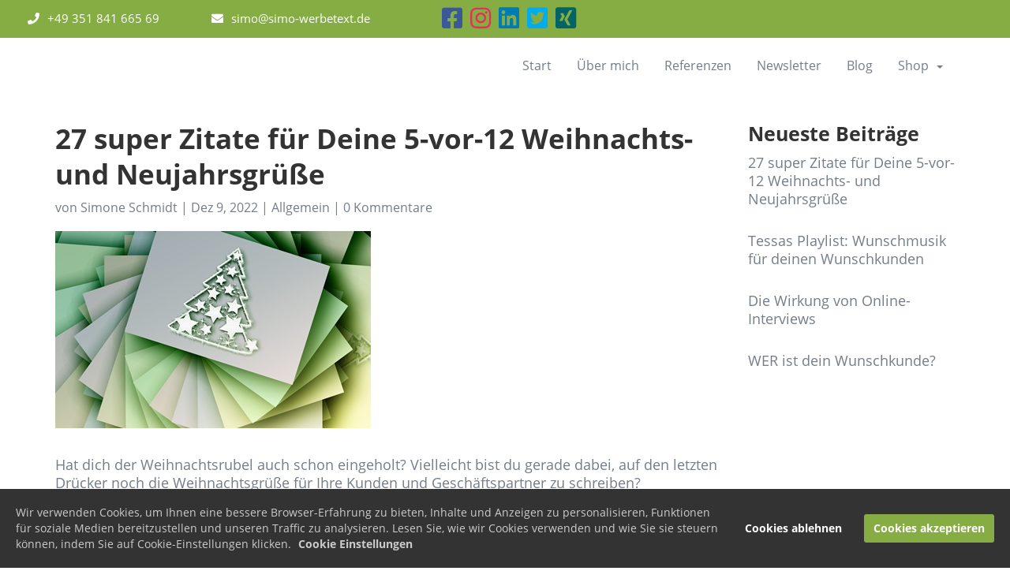

--- FILE ---
content_type: text/html; charset=UTF-8
request_url: https://www.simo-werbetext.de/blog/27-super-zitate/
body_size: 6535
content:
<!DOCTYPE html><html><head><meta charset="utf-8" /><meta http-equiv="X-UA-Compatible" content="IE=edge" /><meta name="viewport" content="width=device-width, initial-scale=1, maximum-scale=1, user-scalable=no" /><title>27 super Zitate für Deine 5-vor-12 Weihnachts- und Neujahrsgrüße</title><meta name="robots" content="noindex" /><link rel="dns-prefetch" href="//static.funnelcockpit.com" /><link rel="dns-prefetch" href="//api.funnelcockpit.com" /><link rel="icon" href="data:;base64,iVBORw0KGgo=" /><link href="https://static.funnelcockpit.com/assets/css/funnel-page.css?v=c27436229701fa84" rel="stylesheet" /><script>self.apiEndpoint = 'https://api.funnelcockpit.com';</script><script>self.trackingConfig = {"pageId":"ErXBbTrR7nndQLHRG","statVersion":2,"splitTestPageId":"","parentPageId":"ErXBbTrR7nndQLHRG"};</script>
        <script>
        self.cookieNoticeConfig = {"locale":"de","title":"","position":"","description":"","color":"#85ad44","buttonColor":"#85ad44","cookieNoticeTextColor":"","accept":"","cookieNoticeBackgroundColor":"","denyButtonColor":"","timeout":500,"expiration":30,"implicit":false,"statement":"","disableGoogleConsentMode":false,"performance":[],"analytics":[{"name":"referrerUrl","duration":"unbegrenzt","usageInfo":"Verweis-URL Ihres Besuchs","responsible":"FunnelCockpit","dataInfo":"keine"}],"marketing":[],"essential":[{"name":"gdprcookienotice","duration":"unbegrenzt","usageInfo":"Akzpetierungszeitpunkt der Cookie Meldung","responsible":"FunnelCockpit","dataInfo":"keine"},{"name":"funnelcockpit-session-id","duration":"30 Tage","usageInfo":"Wird verwendet um Besucher-Statistiken korrekt erfassen zu können.","responsible":"FunnelCockpit","dataInfo":"Zufällige generierte Zeichenkette, wird nur clientseitig gespeichert und nicht weiter verarbeitet."},{"name":"funnelcockpit-visited-pages","duration":"30 Tage","usageInfo":"Wird verwendet um Besucher-Statistiken korrekt erfassen zu können.","responsible":"FunnelCockpit","dataInfo":"IDs der besuchten Unterseiten."}],"button":true,"codes":[]};
        </script>
        <style>a{color:#adadad;}a:hover,a:focus{color:#adadad;}@media(max-width:991px){#row-FtqGJRXM{padding-bottom:10px!important;}#element-JWpuSPCm ul > li > span{width:undefined!important;}#element-JWpuSPCm ul > li > span > img{}#element-JWpuSPCm ul > li{font-size:13px!important;margin-left:0px!important;}#element-5gwaDmn2 ul > li > span{width:undefined!important;}#element-5gwaDmn2 ul > li > span > img{}#element-5gwaDmn2 ul > li{font-size:13px!important;margin-left:0px!important;}#element-AeJ5e7jZ{margin-left:0px!important;}#element-RwjdpP4z{font-size:25px!important;}#element-9GhyL9Yh{font-size:15px!important;}#element-oW5fFNwj{font-size:18px!important;}#element-GWbug7CQ{font-size:17px!important;}#element-Go7Mjphp{font-size:17px!important;}#element-8h6EzGij{font-size:17px!important;}#element-HztCizgq{font-size:17px!important;}#element-ztxXWYhP{font-size:17px!important;}#element-K47RARty{font-size:17px!important;}#element-QyxixW7w{font-size:17px!important;}#element-jpAKnpw4{font-size:17px!important;}#element-AQvMMg5B{font-size:17px!important;}#element-ajdnrMcd{font-size:18px!important;}#element-WSXXQnzu{font-size:13px!important;}#element-JKuoGYbJ{font-size:13px!important;}body{font-size:16px!important;line-height:1.3!important;}}:root { --branding-color-1: #747d88; }</style></head><body style="background-color:#ffffff;color:#747d88;font-size:18px;line-height:1.3;font-family:Open Sans, sans-serif;overflow-x:hidden"><div id="row-FtqGJRXM" class="" style="padding-bottom:0;background-color:#85ad44"><div class="container"><div class="row"><div class="col-md-3"><div id="element-JWpuSPCm" data-element-id="JWpuSPCm" class="list" style="color:#fff;font-size:15px;margin-top:14px;padding-top:0;margin-left:-40px"><ul class="fa-ul" style="margin-left:30px"><li><span class="fa-li" style="left:-25px;width:15px"><i class="fas fa-phone" style="margin-right:8px;color:#fff;font-size:15px"></i></span> <span><span style="color: #ffffff;"><a style="color: #ffffff;" href="tel:+4935184166569" target="_blank" rel="noopener">+49 351 841 665 69</a></span></span></li></ul></div></div><div class="col-md-3"><div id="element-5gwaDmn2" data-element-id="5gwaDmn2" class="list" style="color:#fff;font-size:15px;margin-top:14px;margin-left:-100px;padding-top:0"><ul class="fa-ul" style="margin-left:30px"><li><span class="fa-li" style="left:-25px;width:15px"><i class="fas fa-envelope" style="margin-right:8px;color:#fff;font-size:15px"></i></span> <span><span style="color: #ffffff;"><a style="color: #ffffff;" href="/cdn-cgi/l/email-protection#b4c7ddd9dbf4c7ddd9db99c3d1c6d6d1c0d1ccc09ad0d1" target="_blank" rel="noopener"><span class="__cf_email__" data-cfemail="ddaeb4b0b29daeb4b0b2f0aab8afbfb8a9b8a5a9f3b9b8">[email&#160;protected]</span></a></span></span></li></ul></div></div><div class="col-md-3"><div id="element-8sCEHaT3" data-element-id="8sCEHaT3" class="spacing hidden-xs hidden-sm" style="height:8px"></div><div id="element-AeJ5e7jZ" data-element-id="AeJ5e7jZ" class="icons" style="float:left;margin-left:-100px"><div style="display:flex;align-items:center;justify-content:center;flex-wrap:wrap"><div class="text-center" style="margin:0 5px"><a href="https://www.facebook.com/SimoneDomahsVerkaufstexte" target="_blank" rel="noreferrer"><i class="fab fa-facebook-square" style="font-size:30px;color:#3b5998"></i></a></div><div class="text-center" style="margin:0 5px"><a href="https://www.instagram.com/simone_domahs_verkaufstexte/" target="_blank" rel="noreferrer"><i class="fab fa-instagram" style="font-size:30px;color:#ea2c59"></i></a></div><div class="text-center" style="margin:0 5px"><a href="https://de.linkedin.com/in/simone-domahs-787232116" target="_blank" rel="noreferrer"><i class="fab fa-linkedin" style="font-size:30px;color:#007bb6"></i></a></div><div class="text-center" style="margin:0 5px"><a href="https://twitter.com/SimoWerbetext" target="_blank" rel="noreferrer"><i class="fab fa-twitter-square" style="font-size:30px;color:#00aced"></i></a></div><div class="text-center" style="margin:0 5px"><a href="https://www.xing.com/profile/Simone_Domahs" target="_blank" rel="noreferrer"><i class="fab fa-xing-square" style="font-size:30px;color:#026466"></i></a></div></div></div></div><div class="col-md-3"></div></div></div></div><div id="row-eD8SNWix" class="" style="padding-top:15px;padding-bottom:15px"><div class="container"><div class="row"><div class="col-md-12"><div id="element-fQ6sxWbb" data-element-id="fQ6sxWbb" class="navigation" style="text-align:right"><div class=""><ul id="navigation-fQ6sxWbb" class="navigation__items-list nav nav-pills navigation" style="margin-left:auto;width:100%"><li class="navigation__item-container--mobile hidden-md hidden-lg"><a href="#" data-open-navigation="#navigation-fQ6sxWbb" aria-label="Open menu" style="z-index:11"><i class="fa fa-bars" style="display:inline-block"></i></a></li><li class="navigation__item-container hidden-sm hidden-xs"><a href="https://www.simo-werbetext.de/" style="color:#747d88;text-align:right" class="">Start</a></li><li class="navigation__item-container hidden-sm hidden-xs"><a href="https://www.simo-werbetext.de/ueber-mich/" style="color:#747d88;text-align:right" class="">Über mich</a></li><li class="navigation__item-container hidden-sm hidden-xs"><a href="https://www.simo-werbetext.de/referenzen/" style="color:#747d88;text-align:right" class="">Referenzen</a></li><li class="navigation__item-container hidden-sm hidden-xs"><a href="https://www.simo-werbetext.de/newsletter/" style="color:#747d88;text-align:right" class="">Newsletter</a></li><li class="navigation__item-container hidden-sm hidden-xs"><a href="https://www.simo-werbetext.de/blog/" style="color:#747d88;text-align:right" class="">Blog</a></li><li class="navigation__item-container dropdown hidden-sm hidden-xs"><span style="color:#747d88;text-align:right;font-weight:500" class="dropdown-toggle" data-toggle="dropdown" role="button" aria-haspopup="true" aria-expanded="false">Shop&nbsp; <span class="caret"></span></span><ul class="dropdown-menu manage-dropdown-menu"><li><a href="https://www.digistore24.com/product/248653" target="_blank">E-Book</a></li><li><a href="https://www.digistore24.com/product/255527" target="_blank">Vorlagen</a></li></ul></li></ul></div></div></div></div></div></div><div id="row-QysAB4Ct" class="" style="padding-top:35px;padding-bottom:35px"><div class="container"><div class="row"><div class="col-md-9"><div id="element-RwjdpP4z" data-element-id="RwjdpP4z" class="editor" style="color:#333;font-size:35px"><div><p><strong>27 super Zitate für Deine 5-vor-12 Weihnachts- und Neujahrsgrüße</strong></p></div></div><div id="element-9GhyL9Yh" data-element-id="9GhyL9Yh" class="editor" style="color:#747d88;font-size:16px"><div><p>von Simone Schmidt | Dez 9, 2022 | Allgemein | 0 Kommentare</p></div></div><div id="element-QiJmy8Go" data-element-id="QiJmy8Go" class="spacing" style="height:10px"></div><div id="element-SWaoxxZ3" data-element-id="SWaoxxZ3" class="image" style="text-align:left"><img src="https://static.funnelcockpit.com/upload/qMNumKp36urKDuAAB/8e0ca4020a21c8f273dffe4489b91bd5.jpg" alt="27 super Zitate für Deine 5-vor-12 Weihnachts- und Neujahrsgrüße.jpg" style="width:400px"/></div><div id="element-WpPhcXzR" data-element-id="WpPhcXzR" class="spacing" style="height:35px"></div><div id="element-eFFKpeay" data-element-id="eFFKpeay" class="editor" style="color:#747d88"><div><p>Hat dich der Weihnachtsrubel auch schon eingeholt? Vielleicht bist du gerade dabei, auf den letzten Drücker noch die Weihnachtsgrüße für Ihre Kunden und Geschäftspartner zu schreiben?</p>
<p>Wenn jetzt eine gute Fee käme, die dir auf die Schnelle noch ein paar originelle Ideen aus dem Hut zaubert, die aus dem „<em>Frohe Weihnachten und ein gutes neues Jahr“- </em>Einheitsberg hervorstechen.</p>
<p>Weil du einfach nicht den Kopf frei hast, um dir „alle Jahre wieder“ etwas ganz besonderes einfallen zu lassen?</p>
<p><strong>Dann kommen meine 27 „Fünf vor Zwölf“ – Zitate wahrscheinlich gerade wie gerufen.</strong></p>
<p>Natürlich kannst du dir auch eins-fix-drei selbst ein passendes Zitat raussuchen. Schließlich sind Zitate wunderbare Aufhänger für sämtliche Anlässe.</p>
<p>Doch sicher hast du auch schon gemerkt, dass die Suche nach einem guten Zitat, welches zur Geschäftswelt UND zum Jahreswechsel passt – UND obendrein noch aus dem Rahmen der Allerwelts-Zitate fällt – alles andere als „eins-fix-drei“ geht.</p>
<p>Deshalb habe ich für dich tief in meine Zitate-Schatzkiste gekramt und einige „Perlen“ aus dem Netz gefischt.</p>
<p>Diese 27 Zitate werden deine Kunden und Geschäftspartner sicher begeistern. Außerdem dienen sie als ideale Brücke für Ihre anschließenden Wünsche. Hier sind sie nach Themen geordnet:</p></div></div><div id="element-fqeDwLPh" data-element-id="fqeDwLPh" class="spacing" style="height:35px"></div><div id="element-oW5fFNwj" data-element-id="oW5fFNwj" class="editor" style="color:#333;font-size:25px"><div><p><strong>Jahresrückblick – Weihnachtswünsche</strong></p></div></div><div id="element-9XyrvPLn" data-element-id="9XyrvPLn" class="editor" style="color:#747d88"><div><p><strong>„Monde und Jahre vergehen, aber ein schöner Moment leuchtet das Leben hindurch.“  </strong>(Franz Grillparzer, 1791 – 1872)</p></div></div><div id="element-AtaHogfm" data-element-id="AtaHogfm" class="spacing" style="height:35px"></div><div id="element-GWbug7CQ" data-element-id="GWbug7CQ" class="editor" style="color:#333;font-size:22px"><div><p><strong>So könnte dein Weihnachtsgruß weitergehen: </strong></p></div></div><div id="element-5K7iWJ2e" data-element-id="5K7iWJ2e" class="editor" style="color:#747d88"><div><p><em>Lieber Herr Mustermann, </em></p>
<p><em>wir wünschen Ihnen und Ihrer Familie ein wunderschönes Weihnachtsfest voller leuchtender Momente  …“ </em> <strong>„Das neue Jahr ist angekommen. Haben wir uns vorgenommen, </strong><strong>Euch zu wünschen in der Zeit, Glück und Fried und Einigkeit. …“</strong></p>
<p>( Aus: „Das neue Jahr“ von Goethe)</p>
<p><strong>„Zwischen dem Alten zwischen dem Neuen, hier uns zu freuen, </strong><strong>schenkt uns das Glück. Und das Vergangene heißt mit Vertrauen </strong><strong>vorwärts zu schauen…“</strong></p>
<p>( Aus: „Das neue Jahr“ von Goethe)</p>
<p><strong>„Das neue Jahr sieht mich freundlich an, und ich lasse das alte mit seinem Sonnenschein und Wolken ruhig hinter mir.“</strong></p>
<p>(Goethe)</p>
<p><strong>„Oft, wenn es erst durch Jahre durchgedrungen, erscheint es in vollendeter Gestalt.“</strong></p>
<p>(Goethe)</p>
<p><strong>„Ein Jahr zählt mit so vielen Tagen, wie man genutzt hat.“</strong></p>
<p>(George Bernard Shaw,1856-1950)</p></div></div><div id="element-W6XFGiAR" data-element-id="W6XFGiAR" class="spacing" style="height:35px"></div><div id="element-Go7Mjphp" data-element-id="Go7Mjphp" class="editor" style="color:#333;font-size:22px"><div><p><strong>Dank für die gute Zusammenarbeit in diesem Jahr</strong></p></div></div><div id="element-beQmHiEk" data-element-id="beQmHiEk" class="editor" style="color:#747d88"><div><p><strong>„Ein guter Mensch ist zuverlässiger als eine steinerne Brücke.“</strong></p>
<p>(Marc Aurel, 121 – 180),</p></div></div><div id="element-jMT7cXj6" data-element-id="jMT7cXj6" class="spacing" style="height:35px"></div><div id="element-8h6EzGij" data-element-id="8h6EzGij" class="editor" style="color:#333;font-size:22px"><div><p><strong>Besinnliche Weihnachten</strong></p></div></div><div id="element-CTg2xqPC" data-element-id="CTg2xqPC" class="editor" style="color:#747d88"><div><p><strong>„</strong><strong>Licht um dich her und innen in deinem Herzen, Sonnenschein leuchte dir und erwärme dein Herz, …“</strong></p>
<p>(Aus altirischem Segenswunsch)</p>
<p><strong>„Ich werde Weihnachten in meinem Herzen ehren und versuchen, es das ganze Jahr hindurch aufzuheben.“</strong></p>
<p>(Charles Dickens, 1812 – 1870)</p>
<p><strong>„Den Puls des eigenen Herzens fühlen. Ruhe im Innern, Ruhe im Äußern. Wieder Atem holen lernen, das ist es.“</strong></p>
<p>(Christian Morgenstern, 1871 – 1914)</p></div></div><div id="element-34xfFiyZ" data-element-id="34xfFiyZ" class="spacing" style="height:35px"></div><div id="element-HztCizgq" data-element-id="HztCizgq" class="editor" style="color:#333;font-size:22px"><div><p><strong>Freundschaft &amp; Verbindung</strong> </p></div></div><div id="element-fucNwEim" data-element-id="fucNwEim" class="editor" style="color:#747d88"><div><p><strong>„Im Grunde sind es immer die Verbindungen mit Menschen,<br />die dem Leben seinen Wert geben“</strong></p>
<p>(Friedrich Wilhelm Christian Karl Ferdinand Freiherr von Humboldt, 1767 – 1835)</p>
<p><strong>„Wie fruchtbar ist der kleinste Kreis, wenn man ihn wohl zu pflegen weiß.“</strong></p>
<p>(Goethe )</p>
<p><strong>„Menschen zu finden, die mit uns fühlen und empfinden, ist wohl das schönste Glück auf Erden.“</strong></p>
<p>(Carl Spitteler, 1845-1924)</p>
<p><strong>„Ein bisschen Freundschaft ist mir mehr wert als die Bewunderung der ganzen Welt.“</strong></p>
<p>(Otto von Bismarck)</p>
<p><strong>„Freundschaft fließt aus vielen Quellen, am reinsten aus dem Respekt.“</strong></p>
<p>(Daniel Defoe)</p></div></div><div id="element-L92sJgn4" data-element-id="L92sJgn4" class="spacing" style="height:35px"></div><div id="element-ztxXWYhP" data-element-id="ztxXWYhP" class="editor" style="color:#333;font-size:22px"><div><p><strong>Danke für erfolgreiches Jahr oder Vertrauen</strong> </p></div></div><div id="element-ZEer42F8" data-element-id="ZEer42F8" class="editor" style="color:#747d88"><div><p><strong>„Nicht die Glücklichen sind dankbar. Es sind die Dankbaren, die glücklich sind“</strong></p>
<p>(Francis Bacon, Englischer Autor und Philosoph, 1561-1626)</p>
<p><strong>„Nichts kann den Menschen mehr stärken, als das Vertrauen, das man ihm entgegen bringt.“</strong></p>
<p>(Paul Claudel, 1868-1955)</p></div></div><div id="element-4cYtFAqk" data-element-id="4cYtFAqk" class="spacing" style="height:35px"></div><div id="element-K47RARty" data-element-id="K47RARty" class="editor" style="color:#333;font-size:22px"><div><p><strong>Anerkennung für das Geleistete</strong></p></div></div><div id="element-2Gy6yhMe" data-element-id="2Gy6yhMe" class="editor" style="color:#747d88"><div><p><strong>„Erkennen ist eine große Leistung des Geistes.<br />Anerkennen eine solche des Herzens.“</strong></p>
<p>(Aus Asien)</p>
<p><strong>„</strong><strong>Das ganze Glück des Menschen besteht darin, bei Anderen Achtung zu genießen. „</strong></p>
<p>(Blaise Pascal, frz. Philosoph,1623 – 1662)</p>
<p><strong>„Verstand und Genie rufen Achtung und Hochschätzung hervor …“</strong></p>
<p>(David Hume, Schottischer Philosoph, 1711-1776)</p></div></div><div id="element-fYciuzMt" data-element-id="fYciuzMt" class="spacing" style="height:35px"></div><div id="element-QyxixW7w" data-element-id="QyxixW7w" class="editor" style="color:#333;font-size:22px"><div><p><strong>Neujahrswunsch</strong></p></div></div><div id="element-DeAicKFe" data-element-id="DeAicKFe" class="editor" style="color:#747d88"><div><p><strong>„Zukunft ist jene Zeit, in der unsere Geschäfte gut gehen, unsere Freunde treu sind und unser Glück gesichert ist.“</strong></p>
<p>(Ambrose Bierce, US-Schriftsteller, 1842-1914)</p></div></div><div id="element-xCyhC24s" data-element-id="xCyhC24s" class="spacing" style="height:35px"></div><div id="element-jpAKnpw4" data-element-id="jpAKnpw4" class="editor" style="color:#333;font-size:22px"><div><p><strong>Dank/Neujahrswünsche für Neukunden</strong></p></div></div><div id="element-zZ4YT8Hc" data-element-id="zZ4YT8Hc" class="editor" style="color:#747d88"><div><p><strong>„Was immer du tun kannst oder wovon du träumst – fang damit an. Mut hat Genie, Kraft und Zauber in sich.“</strong></p>
<p>(Goethe)</p>
<p><strong>„Aus kleinem Anfang entspringen alle Dinge.“</strong></p>
<p>(Marcus Tullius Cicero)</p>
<p><strong>„Auch eine Reise von tausend Meilen beginnt mit einem Schritt.“</strong></p>
<p>(Laotse)</p>
<p><strong>„Mut steht am Anfang des Handelns, Glück am Ende.“</strong></p>
<p>(Demokrit, Griechischer Philosoph)</p></div></div><div id="element-fLAyHLP4" data-element-id="fLAyHLP4" class="spacing" style="height:35px"></div><div id="element-AQvMMg5B" data-element-id="AQvMMg5B" class="editor" style="color:#333;font-size:22px"><div><p><strong>Zum Geschenk (Freude schenken)</strong></p></div></div><div id="element-a3dPoYLm" data-element-id="a3dPoYLm" class="editor" style="color:#747d88"><div><p>„<strong>Ein Geschenk ist genauso viel wert wie die Liebe, mit der es ausgesucht worden ist.“</strong></p>
<p>(Thyde Monnier, 1887-1967, frz. Schriftstellerin)</p>
<p><strong>„Eine kleine Gabe kann wertvoll sein, wenn sie zur rechten Zeit gegeben wird.“</strong></p>
<p>(Menander, griechischer Komödiendichter, 342 o. 341 v. Chr. – 291 v. Chr.)</p>
<p> </p>
<p>Ich hoffe, es war etwas für dich dabei, um dir blitzschnell originelle und beeindruckende Weihnachtsgrüße aus dem Hut zu zaubern.</p>
<p>Das eine oder andere Zitat kannst du für  auch Geschäftsanlässe verwenden.</p>
<p>Gutes Gelingen und ein wunderbares Weihnachtsfest wünscht dir</p>
<p>Simone</p></div></div></div><div class="col-md-3"><div id="element-ajdnrMcd" data-element-id="ajdnrMcd" class="editor" style="color:#333;font-size:25px"><div><p><strong>Neueste Beiträge</strong></p></div></div><div id="element-pEbsasQL" data-element-id="pEbsasQL" class="editor" style="color:#747d88"><div><p>27 super Zitate für Deine 5-vor-12 Weihnachts- und Neujahrsgrüße</p></div></div><div id="element-ydjcpSrr" data-element-id="ydjcpSrr" class="spacing" style="height:20px"></div><div id="element-o3DPoapG" data-element-id="o3DPoapG" class="editor" style="color:#747d88"><div><p><span style="color: #747d88;"><a style="color: #747d88;" href="https://simo-werbetext.de/blog/tessas-playlist-wunschmusik-fuer-deinen-wunschkunden/">Tessas Playlist: Wunschmusik für deinen Wunschkunden</a></span></p></div></div><div id="element-YTZCjDkx" data-element-id="YTZCjDkx" class="spacing" style="height:20px"></div><div id="element-PdG8Lfpu" data-element-id="PdG8Lfpu" class="editor" style="color:#747d88"><div><p>Die Wirkung von Online-Interviews</p></div></div><div id="element-ZSLGqNbb" data-element-id="ZSLGqNbb" class="spacing" style="height:20px"></div><div id="element-KGm9qaXq" data-element-id="KGm9qaXq" class="editor" style="color:#747d88"><div><p>WER ist dein Wunschkunde?</p></div></div></div></div></div></div><div id="row-YNsx43jt" class="" style="padding-top:35px;padding-bottom:25px;background-color:#232323"><div class="container"><div class="row"><div class="col-md-3"><div id="element-WSXXQnzu" data-element-id="WSXXQnzu" class="editor" style="color:#747d88;font-size:15px"><div><p><a href="https://www.simo-werbetext.de/">Start</a><br /><a href="https://www.simo-werbetext.de/ueber-mich/">Über mich</a><br /><a href="https://www.simo-werbetext.de/referenzen/">Referenzen</a><br /><a href="https://www.simo-werbetext.de/impressum/">Impressum</a><br /><a href="https://www.simo-werbetext.de/datenschutz/">Datenschutz</a></p></div></div></div><div class="col-md-3"><div id="element-JKuoGYbJ" data-element-id="JKuoGYbJ" class="editor" style="color:#747d88;font-size:15px"><div><p>Simo-Werbetext<br />Inh. Simone Schmidt</p>
<p>Tel. 0351 841 665 69<br />Fax: 03222 64 82 874<br /><a href="/cdn-cgi/l/email-protection" class="__cf_email__" data-cfemail="c5b6aca8aa85b6aca8aae8b2a0b7a7a0b1a0bdb1eba1a0">[email&#160;protected]</a></p></div></div></div><div class="col-md-6"></div></div></div></div><script data-cfasync="false" src="/cdn-cgi/scripts/5c5dd728/cloudflare-static/email-decode.min.js"></script><script>WebFontConfig = {"custom":{"families":["Open Sans"],"urls":["https://static.funnelcockpit.com/assets/css/fonts/open-sans.css?v=c27436229701fa84"]}};</script><script src="https://static.funnelcockpit.com/assets/js/funnel-page.js?v=c27436229701fa84" async=""></script></body></html>
<!--- page: ErXBbTrR7nndQLHRG -->
<!--- funnel: 5WthkyJhmM5zDLbgy -->